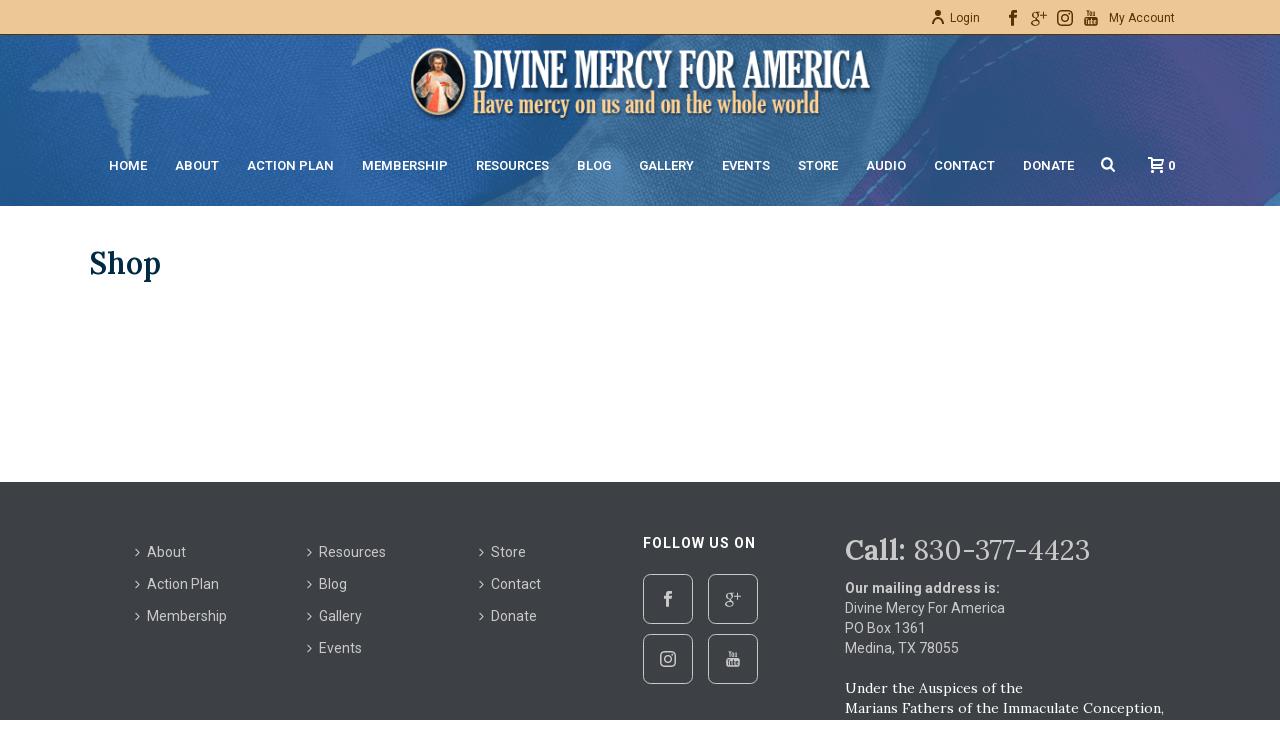

--- FILE ---
content_type: text/html; charset=utf-8
request_url: https://www.google.com/recaptcha/api2/anchor?ar=1&k=6Leoq8oUAAAAAEWohIsbRwS0yn5YTXDlPmY-D6G4&co=aHR0cHM6Ly9kaXZpbmVtZXJjeWZvcmFtZXJpY2Eub3JnOjQ0Mw..&hl=en&v=PoyoqOPhxBO7pBk68S4YbpHZ&theme=light&size=normal&anchor-ms=20000&execute-ms=30000&cb=msruovbrkmh7
body_size: 49485
content:
<!DOCTYPE HTML><html dir="ltr" lang="en"><head><meta http-equiv="Content-Type" content="text/html; charset=UTF-8">
<meta http-equiv="X-UA-Compatible" content="IE=edge">
<title>reCAPTCHA</title>
<style type="text/css">
/* cyrillic-ext */
@font-face {
  font-family: 'Roboto';
  font-style: normal;
  font-weight: 400;
  font-stretch: 100%;
  src: url(//fonts.gstatic.com/s/roboto/v48/KFO7CnqEu92Fr1ME7kSn66aGLdTylUAMa3GUBHMdazTgWw.woff2) format('woff2');
  unicode-range: U+0460-052F, U+1C80-1C8A, U+20B4, U+2DE0-2DFF, U+A640-A69F, U+FE2E-FE2F;
}
/* cyrillic */
@font-face {
  font-family: 'Roboto';
  font-style: normal;
  font-weight: 400;
  font-stretch: 100%;
  src: url(//fonts.gstatic.com/s/roboto/v48/KFO7CnqEu92Fr1ME7kSn66aGLdTylUAMa3iUBHMdazTgWw.woff2) format('woff2');
  unicode-range: U+0301, U+0400-045F, U+0490-0491, U+04B0-04B1, U+2116;
}
/* greek-ext */
@font-face {
  font-family: 'Roboto';
  font-style: normal;
  font-weight: 400;
  font-stretch: 100%;
  src: url(//fonts.gstatic.com/s/roboto/v48/KFO7CnqEu92Fr1ME7kSn66aGLdTylUAMa3CUBHMdazTgWw.woff2) format('woff2');
  unicode-range: U+1F00-1FFF;
}
/* greek */
@font-face {
  font-family: 'Roboto';
  font-style: normal;
  font-weight: 400;
  font-stretch: 100%;
  src: url(//fonts.gstatic.com/s/roboto/v48/KFO7CnqEu92Fr1ME7kSn66aGLdTylUAMa3-UBHMdazTgWw.woff2) format('woff2');
  unicode-range: U+0370-0377, U+037A-037F, U+0384-038A, U+038C, U+038E-03A1, U+03A3-03FF;
}
/* math */
@font-face {
  font-family: 'Roboto';
  font-style: normal;
  font-weight: 400;
  font-stretch: 100%;
  src: url(//fonts.gstatic.com/s/roboto/v48/KFO7CnqEu92Fr1ME7kSn66aGLdTylUAMawCUBHMdazTgWw.woff2) format('woff2');
  unicode-range: U+0302-0303, U+0305, U+0307-0308, U+0310, U+0312, U+0315, U+031A, U+0326-0327, U+032C, U+032F-0330, U+0332-0333, U+0338, U+033A, U+0346, U+034D, U+0391-03A1, U+03A3-03A9, U+03B1-03C9, U+03D1, U+03D5-03D6, U+03F0-03F1, U+03F4-03F5, U+2016-2017, U+2034-2038, U+203C, U+2040, U+2043, U+2047, U+2050, U+2057, U+205F, U+2070-2071, U+2074-208E, U+2090-209C, U+20D0-20DC, U+20E1, U+20E5-20EF, U+2100-2112, U+2114-2115, U+2117-2121, U+2123-214F, U+2190, U+2192, U+2194-21AE, U+21B0-21E5, U+21F1-21F2, U+21F4-2211, U+2213-2214, U+2216-22FF, U+2308-230B, U+2310, U+2319, U+231C-2321, U+2336-237A, U+237C, U+2395, U+239B-23B7, U+23D0, U+23DC-23E1, U+2474-2475, U+25AF, U+25B3, U+25B7, U+25BD, U+25C1, U+25CA, U+25CC, U+25FB, U+266D-266F, U+27C0-27FF, U+2900-2AFF, U+2B0E-2B11, U+2B30-2B4C, U+2BFE, U+3030, U+FF5B, U+FF5D, U+1D400-1D7FF, U+1EE00-1EEFF;
}
/* symbols */
@font-face {
  font-family: 'Roboto';
  font-style: normal;
  font-weight: 400;
  font-stretch: 100%;
  src: url(//fonts.gstatic.com/s/roboto/v48/KFO7CnqEu92Fr1ME7kSn66aGLdTylUAMaxKUBHMdazTgWw.woff2) format('woff2');
  unicode-range: U+0001-000C, U+000E-001F, U+007F-009F, U+20DD-20E0, U+20E2-20E4, U+2150-218F, U+2190, U+2192, U+2194-2199, U+21AF, U+21E6-21F0, U+21F3, U+2218-2219, U+2299, U+22C4-22C6, U+2300-243F, U+2440-244A, U+2460-24FF, U+25A0-27BF, U+2800-28FF, U+2921-2922, U+2981, U+29BF, U+29EB, U+2B00-2BFF, U+4DC0-4DFF, U+FFF9-FFFB, U+10140-1018E, U+10190-1019C, U+101A0, U+101D0-101FD, U+102E0-102FB, U+10E60-10E7E, U+1D2C0-1D2D3, U+1D2E0-1D37F, U+1F000-1F0FF, U+1F100-1F1AD, U+1F1E6-1F1FF, U+1F30D-1F30F, U+1F315, U+1F31C, U+1F31E, U+1F320-1F32C, U+1F336, U+1F378, U+1F37D, U+1F382, U+1F393-1F39F, U+1F3A7-1F3A8, U+1F3AC-1F3AF, U+1F3C2, U+1F3C4-1F3C6, U+1F3CA-1F3CE, U+1F3D4-1F3E0, U+1F3ED, U+1F3F1-1F3F3, U+1F3F5-1F3F7, U+1F408, U+1F415, U+1F41F, U+1F426, U+1F43F, U+1F441-1F442, U+1F444, U+1F446-1F449, U+1F44C-1F44E, U+1F453, U+1F46A, U+1F47D, U+1F4A3, U+1F4B0, U+1F4B3, U+1F4B9, U+1F4BB, U+1F4BF, U+1F4C8-1F4CB, U+1F4D6, U+1F4DA, U+1F4DF, U+1F4E3-1F4E6, U+1F4EA-1F4ED, U+1F4F7, U+1F4F9-1F4FB, U+1F4FD-1F4FE, U+1F503, U+1F507-1F50B, U+1F50D, U+1F512-1F513, U+1F53E-1F54A, U+1F54F-1F5FA, U+1F610, U+1F650-1F67F, U+1F687, U+1F68D, U+1F691, U+1F694, U+1F698, U+1F6AD, U+1F6B2, U+1F6B9-1F6BA, U+1F6BC, U+1F6C6-1F6CF, U+1F6D3-1F6D7, U+1F6E0-1F6EA, U+1F6F0-1F6F3, U+1F6F7-1F6FC, U+1F700-1F7FF, U+1F800-1F80B, U+1F810-1F847, U+1F850-1F859, U+1F860-1F887, U+1F890-1F8AD, U+1F8B0-1F8BB, U+1F8C0-1F8C1, U+1F900-1F90B, U+1F93B, U+1F946, U+1F984, U+1F996, U+1F9E9, U+1FA00-1FA6F, U+1FA70-1FA7C, U+1FA80-1FA89, U+1FA8F-1FAC6, U+1FACE-1FADC, U+1FADF-1FAE9, U+1FAF0-1FAF8, U+1FB00-1FBFF;
}
/* vietnamese */
@font-face {
  font-family: 'Roboto';
  font-style: normal;
  font-weight: 400;
  font-stretch: 100%;
  src: url(//fonts.gstatic.com/s/roboto/v48/KFO7CnqEu92Fr1ME7kSn66aGLdTylUAMa3OUBHMdazTgWw.woff2) format('woff2');
  unicode-range: U+0102-0103, U+0110-0111, U+0128-0129, U+0168-0169, U+01A0-01A1, U+01AF-01B0, U+0300-0301, U+0303-0304, U+0308-0309, U+0323, U+0329, U+1EA0-1EF9, U+20AB;
}
/* latin-ext */
@font-face {
  font-family: 'Roboto';
  font-style: normal;
  font-weight: 400;
  font-stretch: 100%;
  src: url(//fonts.gstatic.com/s/roboto/v48/KFO7CnqEu92Fr1ME7kSn66aGLdTylUAMa3KUBHMdazTgWw.woff2) format('woff2');
  unicode-range: U+0100-02BA, U+02BD-02C5, U+02C7-02CC, U+02CE-02D7, U+02DD-02FF, U+0304, U+0308, U+0329, U+1D00-1DBF, U+1E00-1E9F, U+1EF2-1EFF, U+2020, U+20A0-20AB, U+20AD-20C0, U+2113, U+2C60-2C7F, U+A720-A7FF;
}
/* latin */
@font-face {
  font-family: 'Roboto';
  font-style: normal;
  font-weight: 400;
  font-stretch: 100%;
  src: url(//fonts.gstatic.com/s/roboto/v48/KFO7CnqEu92Fr1ME7kSn66aGLdTylUAMa3yUBHMdazQ.woff2) format('woff2');
  unicode-range: U+0000-00FF, U+0131, U+0152-0153, U+02BB-02BC, U+02C6, U+02DA, U+02DC, U+0304, U+0308, U+0329, U+2000-206F, U+20AC, U+2122, U+2191, U+2193, U+2212, U+2215, U+FEFF, U+FFFD;
}
/* cyrillic-ext */
@font-face {
  font-family: 'Roboto';
  font-style: normal;
  font-weight: 500;
  font-stretch: 100%;
  src: url(//fonts.gstatic.com/s/roboto/v48/KFO7CnqEu92Fr1ME7kSn66aGLdTylUAMa3GUBHMdazTgWw.woff2) format('woff2');
  unicode-range: U+0460-052F, U+1C80-1C8A, U+20B4, U+2DE0-2DFF, U+A640-A69F, U+FE2E-FE2F;
}
/* cyrillic */
@font-face {
  font-family: 'Roboto';
  font-style: normal;
  font-weight: 500;
  font-stretch: 100%;
  src: url(//fonts.gstatic.com/s/roboto/v48/KFO7CnqEu92Fr1ME7kSn66aGLdTylUAMa3iUBHMdazTgWw.woff2) format('woff2');
  unicode-range: U+0301, U+0400-045F, U+0490-0491, U+04B0-04B1, U+2116;
}
/* greek-ext */
@font-face {
  font-family: 'Roboto';
  font-style: normal;
  font-weight: 500;
  font-stretch: 100%;
  src: url(//fonts.gstatic.com/s/roboto/v48/KFO7CnqEu92Fr1ME7kSn66aGLdTylUAMa3CUBHMdazTgWw.woff2) format('woff2');
  unicode-range: U+1F00-1FFF;
}
/* greek */
@font-face {
  font-family: 'Roboto';
  font-style: normal;
  font-weight: 500;
  font-stretch: 100%;
  src: url(//fonts.gstatic.com/s/roboto/v48/KFO7CnqEu92Fr1ME7kSn66aGLdTylUAMa3-UBHMdazTgWw.woff2) format('woff2');
  unicode-range: U+0370-0377, U+037A-037F, U+0384-038A, U+038C, U+038E-03A1, U+03A3-03FF;
}
/* math */
@font-face {
  font-family: 'Roboto';
  font-style: normal;
  font-weight: 500;
  font-stretch: 100%;
  src: url(//fonts.gstatic.com/s/roboto/v48/KFO7CnqEu92Fr1ME7kSn66aGLdTylUAMawCUBHMdazTgWw.woff2) format('woff2');
  unicode-range: U+0302-0303, U+0305, U+0307-0308, U+0310, U+0312, U+0315, U+031A, U+0326-0327, U+032C, U+032F-0330, U+0332-0333, U+0338, U+033A, U+0346, U+034D, U+0391-03A1, U+03A3-03A9, U+03B1-03C9, U+03D1, U+03D5-03D6, U+03F0-03F1, U+03F4-03F5, U+2016-2017, U+2034-2038, U+203C, U+2040, U+2043, U+2047, U+2050, U+2057, U+205F, U+2070-2071, U+2074-208E, U+2090-209C, U+20D0-20DC, U+20E1, U+20E5-20EF, U+2100-2112, U+2114-2115, U+2117-2121, U+2123-214F, U+2190, U+2192, U+2194-21AE, U+21B0-21E5, U+21F1-21F2, U+21F4-2211, U+2213-2214, U+2216-22FF, U+2308-230B, U+2310, U+2319, U+231C-2321, U+2336-237A, U+237C, U+2395, U+239B-23B7, U+23D0, U+23DC-23E1, U+2474-2475, U+25AF, U+25B3, U+25B7, U+25BD, U+25C1, U+25CA, U+25CC, U+25FB, U+266D-266F, U+27C0-27FF, U+2900-2AFF, U+2B0E-2B11, U+2B30-2B4C, U+2BFE, U+3030, U+FF5B, U+FF5D, U+1D400-1D7FF, U+1EE00-1EEFF;
}
/* symbols */
@font-face {
  font-family: 'Roboto';
  font-style: normal;
  font-weight: 500;
  font-stretch: 100%;
  src: url(//fonts.gstatic.com/s/roboto/v48/KFO7CnqEu92Fr1ME7kSn66aGLdTylUAMaxKUBHMdazTgWw.woff2) format('woff2');
  unicode-range: U+0001-000C, U+000E-001F, U+007F-009F, U+20DD-20E0, U+20E2-20E4, U+2150-218F, U+2190, U+2192, U+2194-2199, U+21AF, U+21E6-21F0, U+21F3, U+2218-2219, U+2299, U+22C4-22C6, U+2300-243F, U+2440-244A, U+2460-24FF, U+25A0-27BF, U+2800-28FF, U+2921-2922, U+2981, U+29BF, U+29EB, U+2B00-2BFF, U+4DC0-4DFF, U+FFF9-FFFB, U+10140-1018E, U+10190-1019C, U+101A0, U+101D0-101FD, U+102E0-102FB, U+10E60-10E7E, U+1D2C0-1D2D3, U+1D2E0-1D37F, U+1F000-1F0FF, U+1F100-1F1AD, U+1F1E6-1F1FF, U+1F30D-1F30F, U+1F315, U+1F31C, U+1F31E, U+1F320-1F32C, U+1F336, U+1F378, U+1F37D, U+1F382, U+1F393-1F39F, U+1F3A7-1F3A8, U+1F3AC-1F3AF, U+1F3C2, U+1F3C4-1F3C6, U+1F3CA-1F3CE, U+1F3D4-1F3E0, U+1F3ED, U+1F3F1-1F3F3, U+1F3F5-1F3F7, U+1F408, U+1F415, U+1F41F, U+1F426, U+1F43F, U+1F441-1F442, U+1F444, U+1F446-1F449, U+1F44C-1F44E, U+1F453, U+1F46A, U+1F47D, U+1F4A3, U+1F4B0, U+1F4B3, U+1F4B9, U+1F4BB, U+1F4BF, U+1F4C8-1F4CB, U+1F4D6, U+1F4DA, U+1F4DF, U+1F4E3-1F4E6, U+1F4EA-1F4ED, U+1F4F7, U+1F4F9-1F4FB, U+1F4FD-1F4FE, U+1F503, U+1F507-1F50B, U+1F50D, U+1F512-1F513, U+1F53E-1F54A, U+1F54F-1F5FA, U+1F610, U+1F650-1F67F, U+1F687, U+1F68D, U+1F691, U+1F694, U+1F698, U+1F6AD, U+1F6B2, U+1F6B9-1F6BA, U+1F6BC, U+1F6C6-1F6CF, U+1F6D3-1F6D7, U+1F6E0-1F6EA, U+1F6F0-1F6F3, U+1F6F7-1F6FC, U+1F700-1F7FF, U+1F800-1F80B, U+1F810-1F847, U+1F850-1F859, U+1F860-1F887, U+1F890-1F8AD, U+1F8B0-1F8BB, U+1F8C0-1F8C1, U+1F900-1F90B, U+1F93B, U+1F946, U+1F984, U+1F996, U+1F9E9, U+1FA00-1FA6F, U+1FA70-1FA7C, U+1FA80-1FA89, U+1FA8F-1FAC6, U+1FACE-1FADC, U+1FADF-1FAE9, U+1FAF0-1FAF8, U+1FB00-1FBFF;
}
/* vietnamese */
@font-face {
  font-family: 'Roboto';
  font-style: normal;
  font-weight: 500;
  font-stretch: 100%;
  src: url(//fonts.gstatic.com/s/roboto/v48/KFO7CnqEu92Fr1ME7kSn66aGLdTylUAMa3OUBHMdazTgWw.woff2) format('woff2');
  unicode-range: U+0102-0103, U+0110-0111, U+0128-0129, U+0168-0169, U+01A0-01A1, U+01AF-01B0, U+0300-0301, U+0303-0304, U+0308-0309, U+0323, U+0329, U+1EA0-1EF9, U+20AB;
}
/* latin-ext */
@font-face {
  font-family: 'Roboto';
  font-style: normal;
  font-weight: 500;
  font-stretch: 100%;
  src: url(//fonts.gstatic.com/s/roboto/v48/KFO7CnqEu92Fr1ME7kSn66aGLdTylUAMa3KUBHMdazTgWw.woff2) format('woff2');
  unicode-range: U+0100-02BA, U+02BD-02C5, U+02C7-02CC, U+02CE-02D7, U+02DD-02FF, U+0304, U+0308, U+0329, U+1D00-1DBF, U+1E00-1E9F, U+1EF2-1EFF, U+2020, U+20A0-20AB, U+20AD-20C0, U+2113, U+2C60-2C7F, U+A720-A7FF;
}
/* latin */
@font-face {
  font-family: 'Roboto';
  font-style: normal;
  font-weight: 500;
  font-stretch: 100%;
  src: url(//fonts.gstatic.com/s/roboto/v48/KFO7CnqEu92Fr1ME7kSn66aGLdTylUAMa3yUBHMdazQ.woff2) format('woff2');
  unicode-range: U+0000-00FF, U+0131, U+0152-0153, U+02BB-02BC, U+02C6, U+02DA, U+02DC, U+0304, U+0308, U+0329, U+2000-206F, U+20AC, U+2122, U+2191, U+2193, U+2212, U+2215, U+FEFF, U+FFFD;
}
/* cyrillic-ext */
@font-face {
  font-family: 'Roboto';
  font-style: normal;
  font-weight: 900;
  font-stretch: 100%;
  src: url(//fonts.gstatic.com/s/roboto/v48/KFO7CnqEu92Fr1ME7kSn66aGLdTylUAMa3GUBHMdazTgWw.woff2) format('woff2');
  unicode-range: U+0460-052F, U+1C80-1C8A, U+20B4, U+2DE0-2DFF, U+A640-A69F, U+FE2E-FE2F;
}
/* cyrillic */
@font-face {
  font-family: 'Roboto';
  font-style: normal;
  font-weight: 900;
  font-stretch: 100%;
  src: url(//fonts.gstatic.com/s/roboto/v48/KFO7CnqEu92Fr1ME7kSn66aGLdTylUAMa3iUBHMdazTgWw.woff2) format('woff2');
  unicode-range: U+0301, U+0400-045F, U+0490-0491, U+04B0-04B1, U+2116;
}
/* greek-ext */
@font-face {
  font-family: 'Roboto';
  font-style: normal;
  font-weight: 900;
  font-stretch: 100%;
  src: url(//fonts.gstatic.com/s/roboto/v48/KFO7CnqEu92Fr1ME7kSn66aGLdTylUAMa3CUBHMdazTgWw.woff2) format('woff2');
  unicode-range: U+1F00-1FFF;
}
/* greek */
@font-face {
  font-family: 'Roboto';
  font-style: normal;
  font-weight: 900;
  font-stretch: 100%;
  src: url(//fonts.gstatic.com/s/roboto/v48/KFO7CnqEu92Fr1ME7kSn66aGLdTylUAMa3-UBHMdazTgWw.woff2) format('woff2');
  unicode-range: U+0370-0377, U+037A-037F, U+0384-038A, U+038C, U+038E-03A1, U+03A3-03FF;
}
/* math */
@font-face {
  font-family: 'Roboto';
  font-style: normal;
  font-weight: 900;
  font-stretch: 100%;
  src: url(//fonts.gstatic.com/s/roboto/v48/KFO7CnqEu92Fr1ME7kSn66aGLdTylUAMawCUBHMdazTgWw.woff2) format('woff2');
  unicode-range: U+0302-0303, U+0305, U+0307-0308, U+0310, U+0312, U+0315, U+031A, U+0326-0327, U+032C, U+032F-0330, U+0332-0333, U+0338, U+033A, U+0346, U+034D, U+0391-03A1, U+03A3-03A9, U+03B1-03C9, U+03D1, U+03D5-03D6, U+03F0-03F1, U+03F4-03F5, U+2016-2017, U+2034-2038, U+203C, U+2040, U+2043, U+2047, U+2050, U+2057, U+205F, U+2070-2071, U+2074-208E, U+2090-209C, U+20D0-20DC, U+20E1, U+20E5-20EF, U+2100-2112, U+2114-2115, U+2117-2121, U+2123-214F, U+2190, U+2192, U+2194-21AE, U+21B0-21E5, U+21F1-21F2, U+21F4-2211, U+2213-2214, U+2216-22FF, U+2308-230B, U+2310, U+2319, U+231C-2321, U+2336-237A, U+237C, U+2395, U+239B-23B7, U+23D0, U+23DC-23E1, U+2474-2475, U+25AF, U+25B3, U+25B7, U+25BD, U+25C1, U+25CA, U+25CC, U+25FB, U+266D-266F, U+27C0-27FF, U+2900-2AFF, U+2B0E-2B11, U+2B30-2B4C, U+2BFE, U+3030, U+FF5B, U+FF5D, U+1D400-1D7FF, U+1EE00-1EEFF;
}
/* symbols */
@font-face {
  font-family: 'Roboto';
  font-style: normal;
  font-weight: 900;
  font-stretch: 100%;
  src: url(//fonts.gstatic.com/s/roboto/v48/KFO7CnqEu92Fr1ME7kSn66aGLdTylUAMaxKUBHMdazTgWw.woff2) format('woff2');
  unicode-range: U+0001-000C, U+000E-001F, U+007F-009F, U+20DD-20E0, U+20E2-20E4, U+2150-218F, U+2190, U+2192, U+2194-2199, U+21AF, U+21E6-21F0, U+21F3, U+2218-2219, U+2299, U+22C4-22C6, U+2300-243F, U+2440-244A, U+2460-24FF, U+25A0-27BF, U+2800-28FF, U+2921-2922, U+2981, U+29BF, U+29EB, U+2B00-2BFF, U+4DC0-4DFF, U+FFF9-FFFB, U+10140-1018E, U+10190-1019C, U+101A0, U+101D0-101FD, U+102E0-102FB, U+10E60-10E7E, U+1D2C0-1D2D3, U+1D2E0-1D37F, U+1F000-1F0FF, U+1F100-1F1AD, U+1F1E6-1F1FF, U+1F30D-1F30F, U+1F315, U+1F31C, U+1F31E, U+1F320-1F32C, U+1F336, U+1F378, U+1F37D, U+1F382, U+1F393-1F39F, U+1F3A7-1F3A8, U+1F3AC-1F3AF, U+1F3C2, U+1F3C4-1F3C6, U+1F3CA-1F3CE, U+1F3D4-1F3E0, U+1F3ED, U+1F3F1-1F3F3, U+1F3F5-1F3F7, U+1F408, U+1F415, U+1F41F, U+1F426, U+1F43F, U+1F441-1F442, U+1F444, U+1F446-1F449, U+1F44C-1F44E, U+1F453, U+1F46A, U+1F47D, U+1F4A3, U+1F4B0, U+1F4B3, U+1F4B9, U+1F4BB, U+1F4BF, U+1F4C8-1F4CB, U+1F4D6, U+1F4DA, U+1F4DF, U+1F4E3-1F4E6, U+1F4EA-1F4ED, U+1F4F7, U+1F4F9-1F4FB, U+1F4FD-1F4FE, U+1F503, U+1F507-1F50B, U+1F50D, U+1F512-1F513, U+1F53E-1F54A, U+1F54F-1F5FA, U+1F610, U+1F650-1F67F, U+1F687, U+1F68D, U+1F691, U+1F694, U+1F698, U+1F6AD, U+1F6B2, U+1F6B9-1F6BA, U+1F6BC, U+1F6C6-1F6CF, U+1F6D3-1F6D7, U+1F6E0-1F6EA, U+1F6F0-1F6F3, U+1F6F7-1F6FC, U+1F700-1F7FF, U+1F800-1F80B, U+1F810-1F847, U+1F850-1F859, U+1F860-1F887, U+1F890-1F8AD, U+1F8B0-1F8BB, U+1F8C0-1F8C1, U+1F900-1F90B, U+1F93B, U+1F946, U+1F984, U+1F996, U+1F9E9, U+1FA00-1FA6F, U+1FA70-1FA7C, U+1FA80-1FA89, U+1FA8F-1FAC6, U+1FACE-1FADC, U+1FADF-1FAE9, U+1FAF0-1FAF8, U+1FB00-1FBFF;
}
/* vietnamese */
@font-face {
  font-family: 'Roboto';
  font-style: normal;
  font-weight: 900;
  font-stretch: 100%;
  src: url(//fonts.gstatic.com/s/roboto/v48/KFO7CnqEu92Fr1ME7kSn66aGLdTylUAMa3OUBHMdazTgWw.woff2) format('woff2');
  unicode-range: U+0102-0103, U+0110-0111, U+0128-0129, U+0168-0169, U+01A0-01A1, U+01AF-01B0, U+0300-0301, U+0303-0304, U+0308-0309, U+0323, U+0329, U+1EA0-1EF9, U+20AB;
}
/* latin-ext */
@font-face {
  font-family: 'Roboto';
  font-style: normal;
  font-weight: 900;
  font-stretch: 100%;
  src: url(//fonts.gstatic.com/s/roboto/v48/KFO7CnqEu92Fr1ME7kSn66aGLdTylUAMa3KUBHMdazTgWw.woff2) format('woff2');
  unicode-range: U+0100-02BA, U+02BD-02C5, U+02C7-02CC, U+02CE-02D7, U+02DD-02FF, U+0304, U+0308, U+0329, U+1D00-1DBF, U+1E00-1E9F, U+1EF2-1EFF, U+2020, U+20A0-20AB, U+20AD-20C0, U+2113, U+2C60-2C7F, U+A720-A7FF;
}
/* latin */
@font-face {
  font-family: 'Roboto';
  font-style: normal;
  font-weight: 900;
  font-stretch: 100%;
  src: url(//fonts.gstatic.com/s/roboto/v48/KFO7CnqEu92Fr1ME7kSn66aGLdTylUAMa3yUBHMdazQ.woff2) format('woff2');
  unicode-range: U+0000-00FF, U+0131, U+0152-0153, U+02BB-02BC, U+02C6, U+02DA, U+02DC, U+0304, U+0308, U+0329, U+2000-206F, U+20AC, U+2122, U+2191, U+2193, U+2212, U+2215, U+FEFF, U+FFFD;
}

</style>
<link rel="stylesheet" type="text/css" href="https://www.gstatic.com/recaptcha/releases/PoyoqOPhxBO7pBk68S4YbpHZ/styles__ltr.css">
<script nonce="8EaB_ke-EgjmUBGq-TjAfA" type="text/javascript">window['__recaptcha_api'] = 'https://www.google.com/recaptcha/api2/';</script>
<script type="text/javascript" src="https://www.gstatic.com/recaptcha/releases/PoyoqOPhxBO7pBk68S4YbpHZ/recaptcha__en.js" nonce="8EaB_ke-EgjmUBGq-TjAfA">
      
    </script></head>
<body><div id="rc-anchor-alert" class="rc-anchor-alert"></div>
<input type="hidden" id="recaptcha-token" value="[base64]">
<script type="text/javascript" nonce="8EaB_ke-EgjmUBGq-TjAfA">
      recaptcha.anchor.Main.init("[\x22ainput\x22,[\x22bgdata\x22,\x22\x22,\[base64]/[base64]/[base64]/[base64]/[base64]/[base64]/[base64]/[base64]/[base64]/[base64]\\u003d\x22,\[base64]\x22,\x22FMKnYw7DmMKlK13CscKLJMOBO0DDvsKHw4t4BcKXw454wprDoFddw77Ct0TDmF/Ck8Klw5nClCZuMMOCw447TwXCh8KPGXQ1w7I6G8OPawd8QsOBwpN1VMKiw4HDnl/[base64]/CkmXCg0LDkSkcwpF7cXjCqF7DtQgYwobDnsOBThRiw75mElnCl8Onw77ChxHDgxPDvD3Cg8O7wr9Bw4MCw6PCoFTCp8KSdsKSw7UOaE5kw78bwoBQT1pzY8Kcw4p/wpjDuiEywqTCu27CuULCvGFtwqHCusK0w4/CghMywodiw6xhKcOTwr3Cg8O7wprCocKsQnkYwrPCtMKcbTnDqMOhw5EDw57DpsKEw4FDWlfDmMKABxHCqMK3wopkeTRrw6NGHcOpw4DCmcOZEUQ8wp8PZsO3wo1zGShMw4J5Z2vDlsK5azDDmHMkVMOFwqrCpsO3w4PDuMO3w5JIw4nDgcKMwoJSw5/DncO9wp7CtcOWYgg3w73CtMOhw4XDvCIPNA9+w4/DjcOnGm/DpE7DvsOoRXbCo8ODbMKpwp/Dp8Ofw7nCpsKJwo11w409wqdnw7jDpl3CnH7DsnrDkMKtw4PDhxRRwrZNY8KXOsKcFsOOwoPCl8KBXcKgwqFRJW50LcK9L8OCw74FwqZPRsKRwqALSAFCw55IWMK0wrk6w6HDtU9EcgPDtcOSwoXCo8OyNjDCmsOmwrEPwqErw4JOJ8O2YXlCKsOkUcKwC8O/PQrCvmAVw5PDkVcfw5BjwpQuw6DCtHAmLcO3wqLDnkg0w5XCklzCncKFPG3Dl8OeN1hxd0kRDMKowpPDtXPCnsO4w43Dsl/DvcOyRBbDmRBCwpthw65lwrHCkMKMwog7CsKVSRrCti/CqinCmADDiX0Pw5/DmcKCOjIew48XfMO9wqoAY8O5eXZnQMO6B8OFSMOIwrTCnGzClUYuB8OFOwjCqsKmwpjDv2VrwrR9HsO1LcOfw7HDpzRsw4HDnGBGw6DClsK8wrDDrcOYwonCnVzDqAJHw5/CnCXCo8KABXwBw5nDpsKFPnbCusK9w4UWNlTDvnTChcKFwrLCmzQhwrPCuhHCtMOxw543wrQHw7/DmzkeFsKvw6bDj2gsL8OfZcKjNw7DisKXSCzCgcKtw5crwok/FwHCisOFwoc/R8Oswoo/[base64]/CqcOLwr8cJgZFworDhmAJY8ObTcKDwonCmgXCu8KTdcOJwqHDuCd3OznCm1TDhMObwpxSworCocOGwpnCqBnDtsKMw77Ch0oXwp/CkSPDtsKjPyQoAT3Dv8OxWQfCocOSwrpqw7/[base64]/Du8KNBcK4wpnCqMKRwo84H8OqNcKMwpNpw5sOVAF3ai3DssKbw7/DsSXCgXnCsmTDq2tmcHscZSPDrsKgd2QFw7DChsKIwoB4KcOLwrRURAzCnl0gw7XCrcOOw7LDjBMFJz/CjHJ2wrcTaMOJwpvCrXbDoMOawrVYwokOw5Iww5QTwrTDuMKgw4bCo8OBDcKzw4lPw4LCvy4GUsOEAcKQw6fCtMKjwpzDv8KYZcKcwq7CpihWwo1qwqxVdD/Dk0TCnjU6YS8qw5dAfcOXMcKuw7tqXcKQdcO3bwdCw5LCnMKNw5TClX3CvzTDrnECw6ZqwrcUwqvCsRFqwoXCrhA/AcKAwr5uwqXClsKdw4ZvwrosOsKfZ0vDnjNqP8KcKmclwprCqsOuY8OKEXcvw6gHQ8KRK8K6w7Fqw6HCoMObUy88w4Q7wqfCgTfCmMO5KcOKGjfDjsOgwopWw64Tw6/[base64]/[base64]/DtcK/w4Ndw53DmMO/wpU0UsO8BsO1wojDrsKbwrtLfloMw7pzw4nCjXXCqxAFZzoiCV7CmcKhbsKWwpFUDsOPeMK6Qx5bU8OCAiMLwqRaw5M/[base64]/QMK2P8O2w5jCt8KUwrJtRsKhXMOsw51hw4bDqsK3GE3DrxIOwotrKVNww7jDkH7CrsOQUVdpwo0iC3jDncKgwqLCgsKowqHCmcKww7PDqiBKw6HCqF3Cv8O1wpA6a1LDvMKbwofCjcKdwpB9wqXDuhQncGfCnBTCo1gBb3/CvhUBwojCowcKG8OHCn1QWsObwrjDj8Omw4LDjkc9a8OhF8KqE8OZw54zDcKtBMK3wojDvmjCisOqwqp2wpjChz8wTFjCtcOWw4NcJGA9w7xyw6lhZsOGw57Dm0Ykw6QwHCfDmMKDw4prw7PDn8KXQ8KGWQp/[base64]/RztawpYeLyEHw4jCvcK1w4HDtcKowr3Dg8OAwoNvZ8O1w6fCtcO9w7oBUAXDoFQOKWY9w4ASw4Fxwq/CvXXDlmsETVDDgMObDAnCjS/CtsKRExXCtcKHw6vCpMKtHWJwOFp2fcKNw4RWWTjCvCEOw6vCgkp+w7EDwqLDqcO0L8Oxw7TDpcKILirCpsOZIMONwrNowpfChsOXUT3CnWUbw4XDiXoiSsK6QERIw5TCmcOUw73DkMO4JFjDuyRhO8K8L8K/[base64]/Ct8Kdw5rDg8KMwqTDkB/CqBwbw5/CksKNHMOmTybDh3jDv0nCq8KBTSElamPDnV3DhMKlw4FtdShsw4vCnTsFTUrCoWbChREITiHCucKkVcOaUxNKwrhkFsKww54+e1QLbcOrw7/CjsKVBSpRwr7DnMKpb2o0CsOVTMKULC7Cs2lxwrrDqcKhwoY0ECzDj8OpBMOKB2bCtwvDmsKSRE9/[base64]/[base64]/w7IJIzbCvDzDiRtww5IYcWPCiWvCvcK6w6tTB0U0w5LCssKpw6LDsMKOCngww4cJwodMAj8JesKGSjvDhcOmw7XCkcKuwrfDoMO2wr7CsxTCusOMHHHCk3kQRVADwrHClsOCKsKuW8K2NzjCs8KUwpVeG8KoAk0vX8OsQcKgEhvCh2/[base64]/w4DCijTDtMO1w7J8PcOqYMKCY8OPSmbDnMO6VCBmSSIlw6Fmwo/Dm8OQwpg+w4zClBQAw6/CucKawqbDqcOcwqLCv8KLMcKOOsKnTCUUCMOaDcK2JcKOw592wopTQjsrW8KWw7gbdMOOw4bDksOJwr8pOjHCt8OnJcOBwo7CrW/Dtg4owqhnwphmwrdiGcOERsOhw5EiUDzDsDPChinCncOoeBFYZQkOw7vDl0s7IcKvwp4GwqY4wp/[base64]/CrcKQDT0Rwq8jJxg8KF48w7nCjcOgwoRfwqrCgcOPMcO0DMKGBgbDlsK9CMOHH8K3w4hZBXnChcOABMKJB8K3wqtsAzd2w6nDsVQvDMORwq7DlcK1wpZaw4PCpR9YLT5LLMKEBMKyw6wUwrdfWsK8cHlTwoLCtEfDmX/CqMKQw5HCjMKcwr4Fw54kNcO9w5nDk8KLXH/[base64]/[base64]/bBjCmz/DklHDjMO3d0JdwozCqsOHwrdGCwZQwqLCqGDCgcKiIjHCi8OZw7bCs8KFwrvCn8KFwr4Wwr/[base64]/CscKSwr3CuMOvfcK0wpRxD8O3wpPCoMKzwqXCq8OZwqgdVsK9LcO6wpHDqcOMwotFwqHDtsONaCx+JSBQw4VhbVsNw64gw7cOXEPCksK3w6d/wo5bZy3CocOBZSLCqDAqwrjCjMKOSQ/DjnkGw7DDl8KPw7rDvsK0w40SwphbNVovDsKlwqjCoC/[base64]/CqcKJw6/[base64]/[base64]/[base64]/CgMO9QcOvWGLDscO6ZCLDsQ3DksOYEMO2EC3DnMKUSjUMVl1eWcOuFTwaw6hwQ8KhwqRvwo7CnHI9wq7CjMOKw7TDpMKcM8KmRyB4FgwoMwfDmMO9f2NrFMK3WFXCoMKew5LDsmlXw4/CkMOzWg1awqoDI8KdaMK7dg7CmsKWwoJvFEnDq8OiH8Kew78Wwr/DlA3CuzfDnD1hwqJAwrLDsMOQw5Y6IXTDvsOuwqLDlDJVw4/Di8KRCcKGw7vDqDzCiMO+w5TCj8KHwqTDgcOww6/Dj0rDuMKvwrxddjASwrPCn8OGwrHDnFQlZivCpXMfc8KjNsK5w53DmsKgw7Z3wqpMCMODLyPCj3nCs3XCrcK2EMOGw5daNsOtYsOhwqXCiMO9BMOudsKsw6rCj0I2KsK0QWvClF/DjmfDvWA7w5ATIVLDvMOGwqDDusKqPsKuIcKlT8KnS8KXOiZyw6YDU0wEwo7CjsO+I3/Dg8K+C8KvwqsowrUjfcO6wrHDhMKXP8OSFALDrsKJECJMUlXCmFYLw6gXwrrDrcKaPsKDcMKFw41Xwr41OVBXGgrDisOLwqDDhsKfaHtDNsO1GQMNw4dsGHtiKcO/[base64]/Ci8Ojw4Y0wp7DqCIcwqTCuE/[base64]/Dj8KjZsO+AwfChn9jwrhkw7fCicKfwpzCqcKJQcKxw5l/[base64]/DmcKyw7Qywr52wozDrgLCqsOuwpvCvMO1WhUaw67Cu0TCpcOzVCvDm8OwN8KOwoLCjBzCusOVFcOXBWbDlFYWwqvDlsKtUcONwrjClsO5w5fDkjEVwp3CuSMzw6NwwqZJwpLCpcODLXzDjG9mWHQEWWRJO8Orw6I2CsOvwql/[base64]/[base64]/w703wqbDglTDklAgwqd0wrllw50FwqzDg3oMRcK2f8Oxw4PCrcOMw40+wr7Cv8K2w5DDnGEQw6Y3w4PDhX3CvCrCkgXCszrCi8KxwqrDtcOOVWcdwrE5woHDsk/[base64]/DogR3w79zHXPDkhvCosKcZRLCvsKpwqcYCQIBBcKSBcKIw4jDscKzw7TCoW0haFXCgMOSDsKtwq1lTlLCjcOHwrXDkDkffwvDhMOlZcKNwrbCvSxDwqlsw5nCucOhWMOZw63ColTCsBEAw7rDhj1BwrnDmMKywqfCo8KvXsO9wrLCi0nCi2TCkHdcw63Djm/Dt8K2H2IObsO1w5zDsA5IFzrDlcOPPMKawpnDmQrDosOFLsOCRUxyS8KdccOPZm0cecOOMMK6woHCgsKkwqHDowxKw4pEw77DqMO1IsOMTsKcV8OTKcK+eMKswq/DumLClE3DpFtIHMKmwp7CtsODwqLDmcKefcOmwpPDoUswKCvCuALDhRh6DMKNw5bDlTHDqHxuEcOrwr1DwrdDdBzChAUadsKYwo/CpcOhw5JFaMOAOsKmw65ZwowvwqnDrMKDwpMBcWHCksKlwokgwrUbE8OPRMKjw43DgF8rKcOqG8Kqw7/CgsOTYhlCw7XDnBzDiyPCvg1EPhARTxnCnMO8NypQw5fCslzDmDrCvsK8wqzDr8KGSy/CugnCkhNFbEvDulTCniPDv8K1FzvCpsKPwrvCqiNFw7FpwrHDkD7DhsORBMO4w63CocOBwrvCpC9/[base64]/YsKIHCV5w5tKacKPQcOKcMK9wrRKw4XDksOcw4Zdw7ptSsKjw6DCgVbDkD5dw73CuMOGOsKWwqZxB0zCjwXDrsOLHMOxeMKmMBnCnUUyF8Kvw43Cg8Oqwo5jw5nClMKfLsO9EnNPBMKBUQhBWFnDhMKvwocsw6HDrF/Dr8KCW8O3w5RDV8Ouw63CicKdWQzCjEPCrcK6TMONw4HCpFnCoS1UMcOOK8K2wpPDgBbDocK0wo/[base64]/DgyHCthHCs8O+M3XCs8Oxw5XDssOTaEzCrcOfw68wZUHCnMKtwpVRwqrCiVR8fUTDni/CnMOedATCgcKpLEYmYcOeBcK8CMODwqM9w7TDgxZ0F8KKGcOSX8KGGMK5WDjCrUPDvnDDnMKoCsKIJcKRw5xpdsKqX8Oswqo9wqBnAXI7esOeex7CrMK5wrbDisOLw7zDvsONAsKdcMOiRsOJH8OqwoNawoDCugvCrHtdfm/DqsKqOV3Dug5VR0rDoEQpwq1DIcKPXh/Cowdowp0Zwq/Ctw/[base64]/[base64]/W1rDqCgjw4cvwqo5Njw/fEnDgsOQwoBlUcK3DSpJBsKjWCZjw78OwoPDgjtOBHvDgB7DscKQP8KsworCqXRzO8O7woJSLsKQDT3DgkATITQPKlnDssOGw5vDv8K0w4XDj8OhYMK3amEgw6PCt0tJwrwSQMKzS3jCh8K6wrvCg8OAworDmMKXIsKzJ8OHw4XCvQ/CjMKCwrF4fU1jwozDrsKXacOfacOJFcKhwqxiThtGHl1gThnDpxfDlQjCr8KjwqvDlGHDnMO2H8OWR8Kraz4jwqxPFU0Ew5NPw7fCtsKlwqtRZgHDisOJwrrDj3XDk8Odwox3SsOGwoRGAcOKSj/Chy8Zw7FVdB/CpXvCqFnCqcOREMOYKVbDksOJworDvHBZw4jCo8OQwrfCgsOZZMO2IWpSFsO4w7llAxXCuFvCn37DnsOmDQE/wrtTPjlWXcKowqfCm8OeS37CswIsFyIhNk/CgEgUEDDDq3DDlCt9OmPCg8OGw6bDmsOYwoXCrUkSw7PCg8K4wpUsAcOWacKDw4A5w4Ynw43DsMO7wo5gLWVsecK1XAE4w4B/w4FvRhcPNlTCri/CrsKrwrw+IS0Ww4bDtsKdw6p1w6PCv8Ohw5ASRMOpGmHDogkRDWrDrVjDh8OLwoAnwrlULwlqwprCkRk7b1dfZMO2w4fDkk/Ds8ONA8OhBBhoJ23Ch1vCjsOJw73Chm7CiMKwD8KMwqADw43Dj8O8w5F1FMO/GMOCw6rCkyV1PUPDgS7DvGLDnsKLW8OHAicDw54sfUjCo8ObaMKtw4wowqJQw6gZwrnDk8OXwpDDuH4sNm3DqMOXw6/DssOzwr/DgQZZwrpzw7fDsH7CjcO/fsOhwpPDnsKYWcOgSHI8CcOxwovDnw7DhsOzY8KNw49Jw5cWwrzDhcOgw6PDmVjCk8K9KMKFwpjDsMKIM8Kpw6c1wr02w4dELcKAwrlCwrM+U3bCrHnDuMOQD8Oyw5jDrUbCpwlGLW/Dq8O/w5HDj8OWwqrCmcOqwpvCsTDCvHQXwrZiw7PDtsKsw6TDs8OSwqLCrQ3DucO7EFFnSgZew6jDigrDjsKracOdB8Onw4TCrcOqFsKUw6bCmFTDt8OjbMOvYhbDv1UtwqJwwoJ3dMOpwqLDpSQrwpdJDDFqwr7CuW/DksKkAMOsw6DDkwElVC/DoRBFYGbDv1UswqcbMMKcwpNvMcKFwqo0w6wbQMKfWsKOw7zDtsKRwrEWLm/Dq3LClG07al0/w5hKworCrsKQw4czb8OKw5bCsgTCmizDhkTChsK8wqV6w7DDrsOCc8ONS8KkwrApwoJjM0TDrsO3w6LCkMKtBDnDr8KEwpbCt2oJw61Cw5cDw55OBHFIw4XDg8KMVCJFwp9WdDxdJMKVSMODwqcLUG7DoMOgYl/Cv2cjFMO9PUnDicOjHMK5cwV5TGrDucK9XVhjw7fDuCjCkcOpZyvDk8KYSlJLw5YZwrciw7Usw785RMOwDULDjsKUKsOYdm0awrzCiFTDicK8woxBw7AhIcO3w6JTwqNgwqTDisK1w7M4HSBow7/Dg8KsdsKofA/ChxJ2w6HChcKQw65AClspw4jDv8KuUQpAwoXDksKgesOuwr/CjWRqdxjCmMO1ecOvw5bCoTnDl8OjwobCqMOQX2V+asKswqAowoHCusKNwqDCpi/CisKhwqwXVsOiwrZcQcKVw45HL8OyXsKmw7Jha8KoPcOHw5PDmHdhwrRYwqUqw7UFQcOkwolCw54QwrYawrXCqsOYwpN9FGvDjsKow6MVVMKKw4wDwoIFw4/CsH7Cp0QswqnCicODwrNQwqo9cMKYfcK1wrDCs0zCrwHCi1PDpsOrAsOxT8KTZ8KvMcOFw4hww6rCuMOuw4bCpcObwpvDnsKKSSgFw6NjV8OSJi7DhMKQT1HDp0wuUcKlM8KkacOjw6FYw4dPw6Yaw6B2GkNdeDnCtiAJw5nCuMO5ZCrDtV/Dv8Oawr05w4bCh3bCrMObNcK6YRVND8KSQ8KraGLDsV7DtnZWT8Oaw6XDmsKowrPDlkvDnMOjw4zDqGTCjwFrw5Aqw6dTwoFbw6zDv8KIw7fDlcKNwrkkRCAALWDCpMOVwqsSccK2QHxWw4w6w6TDn8Kcwo8ew45/wrbClMO5w5PCgMOLwpZ/A1/DumLCshsew7ouw45Bw4rDqGg1woMBZsKEfcOzwqbCvSh8XMOgHMKzwp4kw64Pw7hUw4jDukYnwoNLbSFjdcOCXMOwwrvDrlYWUMOtOElyeWJPHUJmw6jCo8Osw6x2w4cWbzsXb8KTw4FTw7YqwqLCsShZw5LClT5Gw6TDhGsrGVZrbkBYPzJUw6FuTMKPT8OyEC7Dh0/[base64]/DrMK/WnjDl8KZworCgy/DocKrIUVtw4paGMOpw5Jmw5HDsGXDpmwEJMO5wqouYMOxaUzDszZJw5XDusKhL8KAw7DDhxDDssKsAh7CpA/[base64]/[base64]/DgxzCulrDrC0lHMO9L8KzwoonVCbDlcKGCcKow4fCuBAow6nDqsK5bCpnwrkQV8K1w5dqw57DpgbDgHbDg1LDoy8Xw6RrfD3CqGzDmcKUw4NRdzTDocKtZgUywqzDm8KOw73DnRhUMMKywqRXw5ssPsOMGcKLR8KrwoRJNMOYGMKVTcOhw57CmcKQXkopdD5oHQV/wptHwrHDmMOxWMObUBDDqsK8SX0UBMO3BcOUw6PCiMKbTR9/[base64]/DjHrDuCLCn8OIw5PCgDoaYMOLwp8pXsOOR1LClg3CqMOewrkgwrrCrHnDucOzHxFYw5/DlcOofMO/[base64]/KRvDnCHCmyQ0w6Mlwrw0AsODwpx4dsOhw4cgU8KGw7kcGwgBc1EhwoTCoAY5T1zCsm4iBsKDeRUMGkkXUVVhHsOLwoDCvsKIw4Fqw7xAQ8KpIsOwwodCwqTDicOGLBoGPgzDr8Ohw4x+RcOTw6jChmV3w6LDnh/[base64]/DmMK1SsKkwppUwoLDtcKefEDCjltdfAVcCMKiw7jDjXrCksOLw6QTU1c/wr81XcKINcKqw5Z6SGMGXsK3wqQ8F0N8IgTCpx7Du8OMZcOAw541w59mScO3w6IMKcOBw4IiR2/DrcKTAcOXwofDtcKfw7HCpgXCqcOBwoomXMOXcMKKPzPCkTjDg8KtL3LCkMOZZsKsQl3DqsORexEfw7bCjcKKJMOdYVvCsA/Ci8KtwrLDsBoxIkl8wq4Cwqt1w6LCoQbCvsK1w67CjkNRWxMIw48LCAwIbTHCm8KILcK8OG1HAjjDgcK/OQTDjcKVSh3DvcKaHMKqwr4DwpZZSB3DuMORw6DCmMOwwrrDusO4w6nDh8OVwpHCtcKVU8KXZVPDllbCiMKXQcODwrwaZBBPCAjCpC4jUn/DkW4Tw6sXPgpddcOewobDjsO9w63CvUbCtCHCp2c6H8OuZMK3w5paEkHDmUtTw7wpwqDDqCozwpXDjhbCjFleFmrDjyzDnyImw70vZMOtMMKNOFzDpcOIwpzCuMK/wqfDksOJFMK7ecO5w51jwpPDjsKbwo8dw6HDs8KXDHPCuBkswrzDki3Cv0vCpMKgwr8WwozCt3fCiiltB8OJw5fCssO+El3CkMO0wp0+w4fCknnCqcKLbcO/wojDnsKhwpcBLcOPKMO6w5LDiB3CjMOewo/CoR/DnxcAWcOWScKec8Ojw4ocwoHDvDYVNMO7w5vCqHV9EsKKwqTDo8ODOMKzw4HDlsOuwoRVOUZawrlUU8Krw5/DlCccwo3CiGPDrhTDlMKew6M3NMKGwo8VdQhFw73DtCo+UnM0VsKJXMOEWCHCoE/ClUsNBx0Iw5bCiF0XMcOQCMOIaB7DrUxZFsKxw4V/E8OHwqohacKbwoDDkFkrBAxhOn9eEMKsw7nCvcKgWsOrwopAw7/[base64]/Cm8OZWmduw4vCtMK9w4oUBynCtQ7CrcOQCMOBcy3CvxVaw4YUHVHCnsOQeMKxGkBhSMKbD3NxwqMuw7/CssOYSjTCgVVFw4PDhsODwroZwpXDlsOcwrvDl2LDvnJBwrHDvMOgwpoqWn5hw7czw58fwqbDpW1HVgLCsiDDkWtrAABsd8KrFDoHwolALAxDbDLDllIrwpHCnMKiw4MoRx3Dkkh4woYaw4PCuRJoWMKWNhxXwo5XOcOfw5MQw6vCrlU2wqvDh8OkDR/DrFjDt2JwwoYyDsKKw6E1wojCl8OIw6PCqhJGZ8Kgc8OxCCrCmy7CosKKwr5HTMO+w6luEcOzw54AwogCP8OUIUrDkg/CnsK8JiA7w70cPn/CtS1rwpzCk8OiX8K+R8O2ZMKqw43Cl8Orwrl/w59XbyLDnlBaf2FQw58xSsKGwqcTwrHCnkQgesKOMx1pZsOzwrTCsj5qwptoFXfDrHfCghDCnzDCoMKsd8Kkwrd9EiE1w7N7w6wmwrdmSVHCg8OeWz/DtD9HKcK8w6nCoxtAS23ChXjCg8KMwrA+wooMH2lWVcKmwrZEw5Ztw4VXVwsEf8Oxw79hw4rDmcOMAcOxehtTd8OvMj9IXhbDt8O5F8OKFcOtdMKIw4zClsORw4w6w5Emw7DCqmhabWp7woTClsKDwpdIw6EDWX4kw7PDpUDDrMOASWzCpsO/w4DClC/CiX7DtcO0BsKGRcO1YMKVwrFHwqZ6DVPDkMO/IMKvHCRPGMKZIsKzw4HCusOGw7V6SWTCqcOGwrFRbcKVw4DDtlDDsW11wrpww6MuwrLCl35Ew7nCtlzDqcODSXEdMXYhw7/[base64]/EBPClsOyw5TCpcKdwo4GIsOYe0RcaSjDhsOVwrFUEn3CvcOiwrdQeUJ7wpIwS1vDuA3CsWk0w6zDm0DCpsK6GcKcw6gTw4U6VjglQCtjw5jDhhNBw4DCmQzCjQk7RSnChsKxRGjCr8OEXsOWwp8bwoTCv2lCwp8Fw6kCw77Cq8KGcm/ClcO8w7rDlC3CgcOmw6/[base64]/w4rDol3DnHXDksOPaMOOwoIaw7hHBVbDt1/[base64]/[base64]/w4TDisO+Y3xCwq4YJ8KLI8Ocw4/CnsKVEjBUYMKqb8Kpw5RWwrTDocO6HcKjaMOHDWvDj8KWw6xac8KdBDR+I8OVw69Ww7suZsK+HcOMwqgAw7MYw7DDgsO2ahPDlMOOwplILALDssOXIMOBaX/Ch0jCssO5QWoDXsO7asKyKWkIRsOGUsOUUcK1dMORGxJEHk11GcORAQJMfAbDtRVJw4NXfz9te8K3XVPCtXldw55NwqJXZXp2w6PCgcKtZWZlwpZWw4xSw6bDoCXDhXDDrcK6VC/CtUXCpcOdD8Kjw6QIU8K3IQXDhcK4w7HDokPDkGPDqDkWw7vCuBjDisOna8O9ahVZEU/CrsKFwohcw5Rbwol7w6TDgMK1NsKKS8KEw61eehJ4e8O7SFZpwqEtJmI/wokvw71iZBc+NFlKwpHDu3vDoynDqsKewrQywp7DhBXCn8K/FmDDv2IMwrfChhw4QyPDqSRxw4rDgFMiwq3Cs8Ocw6HDnSPDvAHCq1wGOTc4w43CiAU4wobCkcONwq/Dmn8qwowpFDfCjREGwpvDuMO2MxXCvcO/UVfCgRvCqsOAw7vCuMOxwr/DvMOETkvCiMKxY3oBCMKhwoDDvxYDRU0tZ8ORC8K0KFHChX3CnsO/RCfCkMOpY8Klc8KqwoRKPsOXXsOACxt8N8Kswo5MXEzDjsOMTcOUMMO6XXHDpMO5w4DCicO8CWTDtwcSw5E1w4/Dg8KZw7R7w75Iw5XCo8OywqRvw4oRw5dBw47CtMKfwq/[base64]/Ct8KHwp/CvsODwqA1wqF1wpPCrgMGAUYzLsKowr92w7l5wq0FworCucO3CsKkGsKTWH49DXoGwrcHGMKDXMKbVMOVwoJ2w60qw5LDryFzYMKjw4nDpMO/wqg9wpnCgFLDoMO5TsKROHwPLyLDrcOCwobDu8KIwonDsRrDt2ROw4pcYsOjwoTDoGvCgMKpRMK/XjLCnMOUX0VYwrzCr8K3XW7DhBc6wpTCjGciHCglRmo7wolvQW1kw6fCglcTdUnCnF/CksKgw7l0w7jDpcK0KcKcwoJPwobDsE4zwobDmEnCvzdXw79gw4dFacKNQsO0ccKDw4pGw7nCjmNQwrHDgg9Lw68Jw5IdJMOWw5skPcKFHMKxwrVFbMK2EXfDuyrCisOZw5lkH8KgwpnDiWHCpcKGWcOQZcKKwo46UB9tw6J/wpLClcONwqdnw4BwHngZCDrClsKKRMKrw6nClcOxw6NxwocEFcKzN2DCvcK3w6vCqMOEwrMTasOBQS/Cr8O0wp/Duy0jJ8OaBnfCsTzCmMKvAzonwoVzF8O3w4rCn1srUntBw4rDjQPDkcKjwojCm33CpcKaCGrCtCc9w5ddwqnCtV3DqcObwprCgcKccWcgA8O6SUUww4vDs8O4ZSAhw6kWwq/CkMKgZUA9AsOGwqMZGcKCPhQSw4LDjcODwo1tUMOrcMKewqA/[base64]/DlQxIw51bbcOpw4vDn0E4woM5wrnCiEfDryI5w7nCiXXDhy0PE8OxBznCvGlfM8KFVV8/[base64]/CumDDtE1pI3QLMMO2w789w6RbX0sow6fDrWvCqsOYK8KcBQfCscOlw4oMw7JMJMKVcy/ClnbCr8Kfwq1SGsO6SGU5woLCnsOSw6Yew5LDrcK9CsO0Fh0Mw5ZlBy4Awoxow6fClgHDs3DChcKmwqLDlMKiWgrDmsKCWGlBw6bChyJQwronYHQew77DncOHw7LDqsK3ZsK9wrPCicO/AsOqUsOgFMOgwrQnQ8K/PMKMF8OzE3jDrXnCj2/DoMOzPR/[base64]/Dhm3CnsKRIsK4wpYuf8O8w5DCjUjDg3cwwqnCm8OiS381wrrClGlUYsKCEn7Dr8ODHcO/w5gMw5JWw5k8w4TDlmHCsMKdw657w6DCpcKowpQIcwnDhQTDp8Olw49rwq3CpmbCu8OzwqXCkxlxQsK/wpt/[base64]/CksOdFsKKAcKEdcOQwo/ChsOHRcKsw7fCgMKOwoclR0TDh3nDolhCw59rCsOywqFmCMONw6g0dsKvGMOlwpM3w6R+QzDClcKrGRHDthrCphXChcKvJ8OswrEXwrnDuhJNHh4Lw48BwokgaMK2VE7DtQc9WTDDqsKZwqA9VsKOXsOkwoc/fsKnwq4zMiEGwqLDmcKqAnHDoMOawpvDisK+cDt1w6U8Ng1OHR/DhS5yBXhawqrCn2k+cWgISMOfwrvCq8KHwqPDgF9+GH/CuMKRJ8K4CMOHw4rCghk9w5MkXgTDq08lwpfCrho9w7nDuyzCncOVVsKQw7orw5JdwrcjwoxZwr8bw6HCvhIOAsOrWsOFGgDCsl3CkX0NZCY0wqtmw4obw6Rtw7hkw6LCtMKeFcKTw7HCtB9wwrppwo7Cli1xwrdLw7fCqsOVBhfCmAdEBsObwoJNw5Icw7/ChG/DvsKlw5FiBFxbwrgsw4lWwpQ1KFA+wpjDpMKvAcOWw67Cm0IQw7sVWi1Mw67CscKBwrhmwqPChgczw4jDrkZcFMONasOyw4XClHJ4wpHCtBczIwLDuB03woMQw7DDpkx6wrIQaT/Cu8O5w5vCinDDq8KcwrICSsOgZcKVaw17wovDnSnDr8KTVjtURi4qQgzCnx4qaU8gwrsTDx0OXcKBwrIywoDCp8KPw6zDhsOqXiQ1wq7DgcOvGx5gwonDkWRKUcKCAydiAQ3CqsOlw73CtsKFEsOwLUc7wq5fUirCjcOjQFbCq8O6A8KlYm/CjcKMFBIHZcOgYHDCu8OzZMKKw7jClRlVwrPCiht4FcO3M8K+SUEpw6/Dkx4DwqoONC5vKFoXS8KUShVnw74xwqbDshYOU1fCuALChsOmJXgIwpNowqJxbMO2FXQhw7rDncKjw4gKw7nDrGLDmMK8KzQ7dTpOw7YlZcOkw7/DhBRkwqLCiylXJTXDvMKiw6LCjMOMw5sIwq/DhnQNwoLCh8KfHcKPwrFOw4PDnC/[base64]/DgT/DsmvClVPDjMO4wo9gw6TCkATDogpkw5J/w57DuMO/woE2RGzDh8KsUTNeZ19zw61dPyzCl8O+esKeAm1kw5xiw7tOFcKID8O3w6rDicKew4PDoThmd8OQH2bCtk96NQEqwqZlaW4lT8K8DGEDYVJAZDh/[base64]/bMKRw7HDn8KLVcK/C8OADgV9CMOow6nCvj4uwrrDvlgcwpxcw7LCsGV0YcOaDMKcQ8KUVMOZw6FYAsOYPHLCrcO2EcOgw6cHax7CisKew4HDih/Dg05RXFF6Gn8CwpHDoV7DlhjDssO2EmrDtB/DrmTChDbCgsKJwr1Sw4YYdkA7wqnChWIdw4TDtsO7wr/Dpl0Mw67CqHMIfl9Ow7xIRMKpwpXCgE7DmV/DrcOBw6wcwqI0R8K2w7/ClH8Ew5hqeVAIw4MZFh5tFHEywpo1cMKODMOaHl8YTcKlVTHCrifDlCzDicKUwp3CrMKjwr17wqczY8OfVsOqAQR3woJ1w759PgnDr8OrKnh+wrfDk3vCnHTCjWXCljHDvMOLw6dWwrdPw5JJdF3CiGDDghHDlMO1bik/T8OteUkaVAXDkTU3NAzCgyNKR8Ohw55PImtKESDDmMOGLFhUw73DrTLDl8Orwq8bBTTDvMO0H1vDgxQgD8KERmQaw7vDtljCucKBw7YMw75MMMOmdWXCpMKxwoEyflzDhcKDSQrDhMOMfcOpworCsEkpwpLDvlhqw4QXOsOgGV/[base64]/TMO8wq/Cojg/[base64]/DuMKpCSlZGzzCrwh8w5Q0bMKswrfDlA1Uw4QywrXDtyDCs3DChWTDrcKKwqVsPsK5MMKGw6NswrLCuBTDpcKww4bCrsOHPsKVR8OcLj4owp/CuzXCnxnDoF9/w6ZGw6fCksOEw4BdDsOKXMOWw6XDuMKNecKswpnCtFrCq2zCmD/Ci2x0w55AJcK1w7BgEA0qwqLDiEdhRhzDmiDCtMKybGFtw4/CjnvDnm4Vw6BGwpPCrcOlw6dgb8K1f8OCAcOkwrtww7XCqUBNJMKLR8O/w6/Cl8O1wpfDiMKKLcK2w7bCvsKQw4XChsKQwrsGwo1kEzw+NsK4woLDjsOzHmxnE1oow50iAhjCtsOYP8KFw63Ch8Oqw6/Ds8OhBMO5Ci7Du8OLOsOQSy/DhMKJwoJlwrXDk8OXw6TDozHClzbDv8KmQTzDp1DDiV1ZwqjCpMO3w4g2wrDDlMKnTsK5wq/Ct8KtwqtoXsO3w4HDoTTCgF/DrQnDmR3CusONfMKawpjDrMOSwqfDjMO9w6vDs2XCicO7J8OKWh3CjMKvAcKjw5EsLWp4L8O8cMKKczwHWGXDoMKDworDp8OawpQpw5skHHfDkF/[base64]/DiXjDnMO5w6jCm0/CgCkdKmYFwpLDg1DCo15iWcOlwoY7ETvDg0s4dsOEwpzDiX1+wobDr8KOaz/DjFDDgsKgdsOde0vDk8OeIRIFY28DUVhfwpHCnQ/Cgyh/w6fCrSjCsnt9AcODwrnDmkDDv0c8w67Dj8O0Mg7Cn8OSYMOHBXcedxPDiglBw7MGwp3ChhvDtXN0wqTDkMOxPsOcGcKPw6fDoMK+w4ZxIsOjB8KvPlzCigfDnGEeV3jChMOuw54/[base64]/wrPDqcOkHWZWwrxqw4bDrAxzw6TCnsKOw7sQw5lmwqXDtcKNKC/DnXjDn8O/w5wbw4kFPcKJw4TCkE7DqMOVw7/[base64]/CnW5FLcOCVHoBTMKLwqbDqR7DiCBIw7hNwovDocK0wrUGRsKDw7lkw7MDMUE6wpRZLkZEwqrDrDzChsKZKsObQMKjWnBuAgZ4w5LCmMO9woM/RsO+wqwuw7shw7/Cu8KGCSd2cUXCt8OEwo7Cj0fCt8OyZMOuVcOCGzLDs8K9T8OvR8KcHDfClhIfSwPDs8OMJsO+wrDDgMK6c8KVw44PwrEsw6HDillcfgDDul/[base64]/w5DCqUTChsKxw7TCnTDCusOkwrTDtsKqSMOOEjDCjsOzMsK/IzBNRk9wfgnCsXNAw6bCmXzDoXXCvMOgCMOlWxEGD0LClcKWw4kLHTvCicO/wrzCn8K9w4Qnb8KQw4ZNEMKQb8O3BcOsw5rDmMOoJVXCjSIWMUUewpUDMcOPVgwHacOkwrjCjMONwppbNcOTw4XDqA8gwofDmsO/w6bDmsKQwrR6w7TDiVfDrBjCisKVwqnCm8O1wpfCqcO1wqPCm8KEZVEBB8ORw5Fmwq9gZ2HCllrCmcKXwovDisOrY8KDwrvCrcO4BFAFHRUOcMOiSMOcw7rDk3rClj0Jwo7Dj8K7wo/Di2bDlU7DnRbCikTCviIpw6YEw6Evw4Bdw5jDtxkNw69ywonDvsOqEsKMwooLfMKJwrPChCPCnz19FmkOGsOsTxDCocKvwpxqRQrCiMKYcMKuIhJQwq5cR25xOh0Wwpx7VlQHw5s3w65RQsOZw5tQdcOKwpfCtnZ7bcKbwq/CrcOTZcOpe8OmWG3Dv8K+wowAw5h/woBZTcKuw7tnw4fCr8K+FsKkPWrChMKqwp7Dp8OBb8OLKcKJw4EZwroWUEoZwpDDkcOTwrDDhDfDoMOLwqB5w4vDlkTChD5XHcOWwrfDtAlJC0/CmEFnEMOlfcKvA8KDSgnCvgANw7LCv8O+SXvCoTBqZcOzPcOBwoQ8T37DthZKwqrCo2pbwprDq0wpS8O7bMODGnHClcOawqHDpQzDt3AzGcOQwoDDhMO/VGvCusK+C8KCw6YOWQHDhlMWwpPDpE0AwpFvwqtcw7rClcK2wqbCvRY9woDDrQYSGsKJJA46dcKiBEt9woo/w687Dz7DlVzDl8Oxw6BewrPDvMOSw5BEw4lWw7J8wrvCrsKLdcOYHl5cFSHDiMKswqkIw7zCj8KFwoNlchd2AG4Ew4MQUMOiw653U8KzTHRqw5nCu8K7w6jCu0Amwq0rwpDDljLCrQY4LMKowrHCjcKywrp8bV/DjgnCg8KTwrxmw7kZwq9Ew5hgwpkgJVPCkRcGSBcPbcKxRn/Cj8OLPxPDvGY7Oil1w64ew5fDoBUmw68oRCXDrglww6vDmwlrw6bDkmnDoyACZMODw6TDu10fwqHDrDVlw7BFFMKkRcK7dsKJB8KBHcKwJX5Rw7Zyw6LCkxQnFDUVwrrCq8KVCztCw63DqmkGw6osw5rCkHHCtiPCsB/CncOoTsKFw4xGwpEOw5wAPcO5wqvCvQ5ffMOtLX3DlWLCkcO3aT/CsTIeFx0xGMOVcx4dwrJ3wqXCrHIQw63DmcK1wpvCnwM+VcKtwrDDlMKOwr8CwoxYBkY6MCvChAzCpCnDn2LCmsKiM8Kaw4HDiybCsF85w7MuCMKsGUnCrsKkw5LCtMKWasKzdQM0wp15wowCw41owp8nacKuEEcbDjdnTMOPDxzCqsKjw65Pwp/DjQkgw6QWwqIrwrNoTXBnA1xzDcOhYCXCklzDicO5ClVfwqPDjcO7w6UXwpTDrEojYSkvwqXCu8KaFMOCZMOe\x22],null,[\x22conf\x22,null,\x226Leoq8oUAAAAAEWohIsbRwS0yn5YTXDlPmY-D6G4\x22,0,null,null,null,0,[21,125,63,73,95,87,41,43,42,83,102,105,109,121],[1017145,420],0,null,null,null,null,0,null,0,null,700,1,null,0,\[base64]/76lBhn6iwkZoQoZnOKMAhk\\u003d\x22,0,0,null,null,1,null,0,1,null,null,null,0],\x22https://divinemercyforamerica.org:443\x22,null,[1,1,1],null,null,null,0,3600,[\x22https://www.google.com/intl/en/policies/privacy/\x22,\x22https://www.google.com/intl/en/policies/terms/\x22],\x22VkVjfvp3VQ2saqc5cr6uZRFHVXQWTOkkVr2yeiQTRwQ\\u003d\x22,0,0,null,1,1768761090394,0,0,[65,193,13,63,29],null,[9,156,185,75,141],\x22RC-97LSo3bZUcwwTw\x22,null,null,null,null,null,\x220dAFcWeA4XM5xTI6C86_QbKnpH6L3BOAIZeHbDwusn3xi9NnNVUkfagWdDJkzd5d98WSZmpATgh6qH3pdSxjnQjco2cDvBnuYCZQ\x22,1768843890349]");
    </script></body></html>